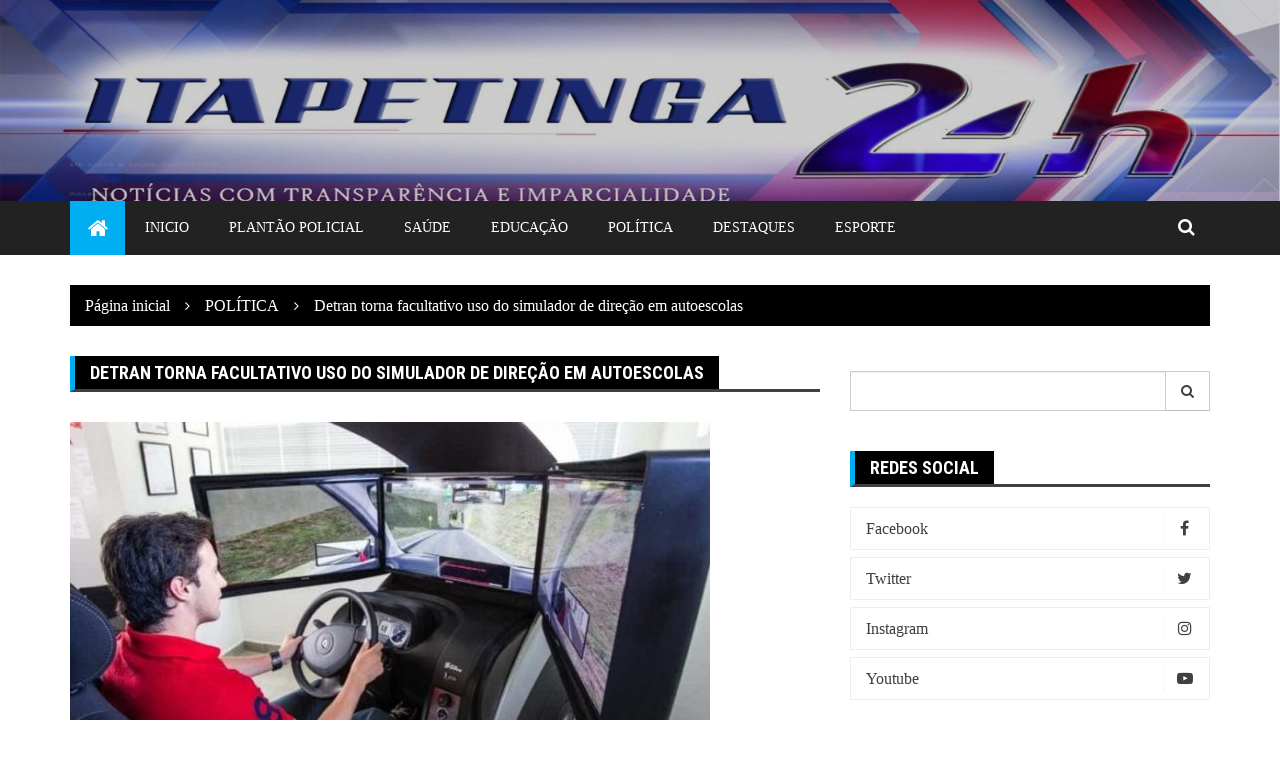

--- FILE ---
content_type: text/html; charset=UTF-8
request_url: https://www.itapetinga24horas.com/detran-torna-facultativo-uso-do-simulador-de-direcao-em-autoescolas/
body_size: 13020
content:
<!doctype html>
<html lang="pt-BR" prefix="og: https://ogp.me/ns#">
<head>
	<meta charset="UTF-8">
	<meta name="viewport" content="width=device-width, initial-scale=1">
	<link rel="profile" href="http://gmpg.org/xfn/11">

	
<!-- Otimização para mecanismos de pesquisa pelo Rank Math - https://rankmath.com/ -->
<title>Detran Torna Facultativo Uso Do Simulador De Direção Em Autoescolas -</title>
<meta name="description" content="O Departamento Estadual de Trânsito da Bahia (Detran-BA) tornou facultativo o uso do simulador de direção no curso de formação de condutores oferecido pelas"/>
<meta name="robots" content="index, follow, max-snippet:-1, max-video-preview:-1, max-image-preview:large"/>
<link rel="canonical" href="https://www.itapetinga24horas.com/detran-torna-facultativo-uso-do-simulador-de-direcao-em-autoescolas/" />
<meta property="og:locale" content="pt_BR" />
<meta property="og:type" content="article" />
<meta property="og:title" content="Detran Torna Facultativo Uso Do Simulador De Direção Em Autoescolas -" />
<meta property="og:description" content="O Departamento Estadual de Trânsito da Bahia (Detran-BA) tornou facultativo o uso do simulador de direção no curso de formação de condutores oferecido pelas" />
<meta property="og:url" content="https://www.itapetinga24horas.com/detran-torna-facultativo-uso-do-simulador-de-direcao-em-autoescolas/" />
<meta property="article:section" content="Destaques" />
<meta property="og:updated_time" content="2019-07-31T23:00:04-03:00" />
<meta property="og:image" content="https://www.itapetinga24horas.com/wp-content/uploads/2019/06/Governo-acaba-com-obrigatoriedade-de-simulador-para-tirar-carteira-696x392-e1560515570235.jpg" />
<meta property="og:image:secure_url" content="https://www.itapetinga24horas.com/wp-content/uploads/2019/06/Governo-acaba-com-obrigatoriedade-de-simulador-para-tirar-carteira-696x392-e1560515570235.jpg" />
<meta property="og:image:width" content="640" />
<meta property="og:image:height" content="360" />
<meta property="og:image:alt" content="Detran torna facultativo uso do simulador de direção em autoescolas" />
<meta property="og:image:type" content="image/jpeg" />
<meta property="article:published_time" content="2019-07-31T14:56:08-03:00" />
<meta property="article:modified_time" content="2019-07-31T23:00:04-03:00" />
<meta name="twitter:card" content="summary_large_image" />
<meta name="twitter:title" content="Detran Torna Facultativo Uso Do Simulador De Direção Em Autoescolas -" />
<meta name="twitter:description" content="O Departamento Estadual de Trânsito da Bahia (Detran-BA) tornou facultativo o uso do simulador de direção no curso de formação de condutores oferecido pelas" />
<meta name="twitter:image" content="https://www.itapetinga24horas.com/wp-content/uploads/2019/06/Governo-acaba-com-obrigatoriedade-de-simulador-para-tirar-carteira-696x392-e1560515570235.jpg" />
<meta name="twitter:label1" content="Escrito por" />
<meta name="twitter:data1" content="Marlon Araújo" />
<meta name="twitter:label2" content="Tempo para leitura" />
<meta name="twitter:data2" content="Menos de um minuto" />
<script type="application/ld+json" class="rank-math-schema">{"@context":"https://schema.org","@graph":[{"@type":"Organization","@id":"https://www.itapetinga24horas.com/#organization","url":"https://www.itapetinga24horas.com"},{"@type":"WebSite","@id":"https://www.itapetinga24horas.com/#website","url":"https://www.itapetinga24horas.com","publisher":{"@id":"https://www.itapetinga24horas.com/#organization"},"inLanguage":"pt-BR"},{"@type":"ImageObject","@id":"https://www.itapetinga24horas.com/wp-content/uploads/2019/06/Governo-acaba-com-obrigatoriedade-de-simulador-para-tirar-carteira-696x392-e1560515570235.jpg","url":"https://www.itapetinga24horas.com/wp-content/uploads/2019/06/Governo-acaba-com-obrigatoriedade-de-simulador-para-tirar-carteira-696x392-e1560515570235.jpg","width":"640","height":"360","inLanguage":"pt-BR"},{"@type":"WebPage","@id":"https://www.itapetinga24horas.com/detran-torna-facultativo-uso-do-simulador-de-direcao-em-autoescolas/#webpage","url":"https://www.itapetinga24horas.com/detran-torna-facultativo-uso-do-simulador-de-direcao-em-autoescolas/","name":"Detran Torna Facultativo Uso Do Simulador De Dire\u00e7\u00e3o Em Autoescolas -","datePublished":"2019-07-31T14:56:08-03:00","dateModified":"2019-07-31T23:00:04-03:00","isPartOf":{"@id":"https://www.itapetinga24horas.com/#website"},"primaryImageOfPage":{"@id":"https://www.itapetinga24horas.com/wp-content/uploads/2019/06/Governo-acaba-com-obrigatoriedade-de-simulador-para-tirar-carteira-696x392-e1560515570235.jpg"},"inLanguage":"pt-BR"},{"@type":"Person","@id":"https://www.itapetinga24horas.com/author/marlon/","name":"Marlon Ara\u00fajo","url":"https://www.itapetinga24horas.com/author/marlon/","image":{"@type":"ImageObject","@id":"https://secure.gravatar.com/avatar/44422f39263b290eab5a9bf175b3e079681663c20a0a0d9533fe71bfeae32a90?s=96&amp;d=mm&amp;r=g","url":"https://secure.gravatar.com/avatar/44422f39263b290eab5a9bf175b3e079681663c20a0a0d9533fe71bfeae32a90?s=96&amp;d=mm&amp;r=g","caption":"Marlon Ara\u00fajo","inLanguage":"pt-BR"},"sameAs":["https://www.tapetinga24horas.com"],"worksFor":{"@id":"https://www.itapetinga24horas.com/#organization"}},{"@type":"BlogPosting","headline":"Detran Torna Facultativo Uso Do Simulador De Dire\u00e7\u00e3o Em Autoescolas -","datePublished":"2019-07-31T14:56:08-03:00","dateModified":"2019-07-31T23:00:04-03:00","author":{"@id":"https://www.itapetinga24horas.com/author/marlon/","name":"Marlon Ara\u00fajo"},"publisher":{"@id":"https://www.itapetinga24horas.com/#organization"},"description":"O Departamento Estadual de Tr\u00e2nsito da Bahia (Detran-BA) tornou facultativo o uso do simulador de dire\u00e7\u00e3o no curso de forma\u00e7\u00e3o de condutores oferecido pelas","name":"Detran Torna Facultativo Uso Do Simulador De Dire\u00e7\u00e3o Em Autoescolas -","@id":"https://www.itapetinga24horas.com/detran-torna-facultativo-uso-do-simulador-de-direcao-em-autoescolas/#richSnippet","isPartOf":{"@id":"https://www.itapetinga24horas.com/detran-torna-facultativo-uso-do-simulador-de-direcao-em-autoescolas/#webpage"},"image":{"@id":"https://www.itapetinga24horas.com/wp-content/uploads/2019/06/Governo-acaba-com-obrigatoriedade-de-simulador-para-tirar-carteira-696x392-e1560515570235.jpg"},"inLanguage":"pt-BR","mainEntityOfPage":{"@id":"https://www.itapetinga24horas.com/detran-torna-facultativo-uso-do-simulador-de-direcao-em-autoescolas/#webpage"}}]}</script>
<!-- /Plugin de SEO Rank Math para WordPress -->

<link rel='dns-prefetch' href='//static.addtoany.com' />
<link rel='dns-prefetch' href='//fonts.googleapis.com' />
<link rel='dns-prefetch' href='//www.googletagmanager.com' />
<link rel="alternate" type="application/rss+xml" title="Feed para  &raquo;" href="https://www.itapetinga24horas.com/feed/" />
<link rel="alternate" type="application/rss+xml" title="Feed de comentários para  &raquo;" href="https://www.itapetinga24horas.com/comments/feed/" />
<link rel="alternate" type="application/rss+xml" title="Feed de comentários para  &raquo; Detran torna facultativo uso do simulador de direção em autoescolas" href="https://www.itapetinga24horas.com/detran-torna-facultativo-uso-do-simulador-de-direcao-em-autoescolas/feed/" />
<link rel="alternate" title="oEmbed (JSON)" type="application/json+oembed" href="https://www.itapetinga24horas.com/wp-json/oembed/1.0/embed?url=https%3A%2F%2Fwww.itapetinga24horas.com%2Fdetran-torna-facultativo-uso-do-simulador-de-direcao-em-autoescolas%2F" />
<link rel="alternate" title="oEmbed (XML)" type="text/xml+oembed" href="https://www.itapetinga24horas.com/wp-json/oembed/1.0/embed?url=https%3A%2F%2Fwww.itapetinga24horas.com%2Fdetran-torna-facultativo-uso-do-simulador-de-direcao-em-autoescolas%2F&#038;format=xml" />
		<link rel="preconnect" href="https://fonts.googleapis.com">
		<link rel="preconnect" href="https://fonts.gstatic.com" crossorigin> 
		<style id='wp-img-auto-sizes-contain-inline-css' type='text/css'>
img:is([sizes=auto i],[sizes^="auto," i]){contain-intrinsic-size:3000px 1500px}
/*# sourceURL=wp-img-auto-sizes-contain-inline-css */
</style>

<style id='wp-emoji-styles-inline-css' type='text/css'>

	img.wp-smiley, img.emoji {
		display: inline !important;
		border: none !important;
		box-shadow: none !important;
		height: 1em !important;
		width: 1em !important;
		margin: 0 0.07em !important;
		vertical-align: -0.1em !important;
		background: none !important;
		padding: 0 !important;
	}
/*# sourceURL=wp-emoji-styles-inline-css */
</style>
<link rel='stylesheet' id='wp-block-library-css' href='https://www.itapetinga24horas.com/wp-includes/css/dist/block-library/style.min.css?ver=6.9' type='text/css' media='all' />
<style id='classic-theme-styles-inline-css' type='text/css'>
/*! This file is auto-generated */
.wp-block-button__link{color:#fff;background-color:#32373c;border-radius:9999px;box-shadow:none;text-decoration:none;padding:calc(.667em + 2px) calc(1.333em + 2px);font-size:1.125em}.wp-block-file__button{background:#32373c;color:#fff;text-decoration:none}
/*# sourceURL=/wp-includes/css/classic-themes.min.css */
</style>
<style id='global-styles-inline-css' type='text/css'>
:root{--wp--preset--aspect-ratio--square: 1;--wp--preset--aspect-ratio--4-3: 4/3;--wp--preset--aspect-ratio--3-4: 3/4;--wp--preset--aspect-ratio--3-2: 3/2;--wp--preset--aspect-ratio--2-3: 2/3;--wp--preset--aspect-ratio--16-9: 16/9;--wp--preset--aspect-ratio--9-16: 9/16;--wp--preset--color--black: #000000;--wp--preset--color--cyan-bluish-gray: #abb8c3;--wp--preset--color--white: #ffffff;--wp--preset--color--pale-pink: #f78da7;--wp--preset--color--vivid-red: #cf2e2e;--wp--preset--color--luminous-vivid-orange: #ff6900;--wp--preset--color--luminous-vivid-amber: #fcb900;--wp--preset--color--light-green-cyan: #7bdcb5;--wp--preset--color--vivid-green-cyan: #00d084;--wp--preset--color--pale-cyan-blue: #8ed1fc;--wp--preset--color--vivid-cyan-blue: #0693e3;--wp--preset--color--vivid-purple: #9b51e0;--wp--preset--gradient--vivid-cyan-blue-to-vivid-purple: linear-gradient(135deg,rgb(6,147,227) 0%,rgb(155,81,224) 100%);--wp--preset--gradient--light-green-cyan-to-vivid-green-cyan: linear-gradient(135deg,rgb(122,220,180) 0%,rgb(0,208,130) 100%);--wp--preset--gradient--luminous-vivid-amber-to-luminous-vivid-orange: linear-gradient(135deg,rgb(252,185,0) 0%,rgb(255,105,0) 100%);--wp--preset--gradient--luminous-vivid-orange-to-vivid-red: linear-gradient(135deg,rgb(255,105,0) 0%,rgb(207,46,46) 100%);--wp--preset--gradient--very-light-gray-to-cyan-bluish-gray: linear-gradient(135deg,rgb(238,238,238) 0%,rgb(169,184,195) 100%);--wp--preset--gradient--cool-to-warm-spectrum: linear-gradient(135deg,rgb(74,234,220) 0%,rgb(151,120,209) 20%,rgb(207,42,186) 40%,rgb(238,44,130) 60%,rgb(251,105,98) 80%,rgb(254,248,76) 100%);--wp--preset--gradient--blush-light-purple: linear-gradient(135deg,rgb(255,206,236) 0%,rgb(152,150,240) 100%);--wp--preset--gradient--blush-bordeaux: linear-gradient(135deg,rgb(254,205,165) 0%,rgb(254,45,45) 50%,rgb(107,0,62) 100%);--wp--preset--gradient--luminous-dusk: linear-gradient(135deg,rgb(255,203,112) 0%,rgb(199,81,192) 50%,rgb(65,88,208) 100%);--wp--preset--gradient--pale-ocean: linear-gradient(135deg,rgb(255,245,203) 0%,rgb(182,227,212) 50%,rgb(51,167,181) 100%);--wp--preset--gradient--electric-grass: linear-gradient(135deg,rgb(202,248,128) 0%,rgb(113,206,126) 100%);--wp--preset--gradient--midnight: linear-gradient(135deg,rgb(2,3,129) 0%,rgb(40,116,252) 100%);--wp--preset--font-size--small: 13px;--wp--preset--font-size--medium: 20px;--wp--preset--font-size--large: 36px;--wp--preset--font-size--x-large: 42px;--wp--preset--spacing--20: 0.44rem;--wp--preset--spacing--30: 0.67rem;--wp--preset--spacing--40: 1rem;--wp--preset--spacing--50: 1.5rem;--wp--preset--spacing--60: 2.25rem;--wp--preset--spacing--70: 3.38rem;--wp--preset--spacing--80: 5.06rem;--wp--preset--shadow--natural: 6px 6px 9px rgba(0, 0, 0, 0.2);--wp--preset--shadow--deep: 12px 12px 50px rgba(0, 0, 0, 0.4);--wp--preset--shadow--sharp: 6px 6px 0px rgba(0, 0, 0, 0.2);--wp--preset--shadow--outlined: 6px 6px 0px -3px rgb(255, 255, 255), 6px 6px rgb(0, 0, 0);--wp--preset--shadow--crisp: 6px 6px 0px rgb(0, 0, 0);}:where(.is-layout-flex){gap: 0.5em;}:where(.is-layout-grid){gap: 0.5em;}body .is-layout-flex{display: flex;}.is-layout-flex{flex-wrap: wrap;align-items: center;}.is-layout-flex > :is(*, div){margin: 0;}body .is-layout-grid{display: grid;}.is-layout-grid > :is(*, div){margin: 0;}:where(.wp-block-columns.is-layout-flex){gap: 2em;}:where(.wp-block-columns.is-layout-grid){gap: 2em;}:where(.wp-block-post-template.is-layout-flex){gap: 1.25em;}:where(.wp-block-post-template.is-layout-grid){gap: 1.25em;}.has-black-color{color: var(--wp--preset--color--black) !important;}.has-cyan-bluish-gray-color{color: var(--wp--preset--color--cyan-bluish-gray) !important;}.has-white-color{color: var(--wp--preset--color--white) !important;}.has-pale-pink-color{color: var(--wp--preset--color--pale-pink) !important;}.has-vivid-red-color{color: var(--wp--preset--color--vivid-red) !important;}.has-luminous-vivid-orange-color{color: var(--wp--preset--color--luminous-vivid-orange) !important;}.has-luminous-vivid-amber-color{color: var(--wp--preset--color--luminous-vivid-amber) !important;}.has-light-green-cyan-color{color: var(--wp--preset--color--light-green-cyan) !important;}.has-vivid-green-cyan-color{color: var(--wp--preset--color--vivid-green-cyan) !important;}.has-pale-cyan-blue-color{color: var(--wp--preset--color--pale-cyan-blue) !important;}.has-vivid-cyan-blue-color{color: var(--wp--preset--color--vivid-cyan-blue) !important;}.has-vivid-purple-color{color: var(--wp--preset--color--vivid-purple) !important;}.has-black-background-color{background-color: var(--wp--preset--color--black) !important;}.has-cyan-bluish-gray-background-color{background-color: var(--wp--preset--color--cyan-bluish-gray) !important;}.has-white-background-color{background-color: var(--wp--preset--color--white) !important;}.has-pale-pink-background-color{background-color: var(--wp--preset--color--pale-pink) !important;}.has-vivid-red-background-color{background-color: var(--wp--preset--color--vivid-red) !important;}.has-luminous-vivid-orange-background-color{background-color: var(--wp--preset--color--luminous-vivid-orange) !important;}.has-luminous-vivid-amber-background-color{background-color: var(--wp--preset--color--luminous-vivid-amber) !important;}.has-light-green-cyan-background-color{background-color: var(--wp--preset--color--light-green-cyan) !important;}.has-vivid-green-cyan-background-color{background-color: var(--wp--preset--color--vivid-green-cyan) !important;}.has-pale-cyan-blue-background-color{background-color: var(--wp--preset--color--pale-cyan-blue) !important;}.has-vivid-cyan-blue-background-color{background-color: var(--wp--preset--color--vivid-cyan-blue) !important;}.has-vivid-purple-background-color{background-color: var(--wp--preset--color--vivid-purple) !important;}.has-black-border-color{border-color: var(--wp--preset--color--black) !important;}.has-cyan-bluish-gray-border-color{border-color: var(--wp--preset--color--cyan-bluish-gray) !important;}.has-white-border-color{border-color: var(--wp--preset--color--white) !important;}.has-pale-pink-border-color{border-color: var(--wp--preset--color--pale-pink) !important;}.has-vivid-red-border-color{border-color: var(--wp--preset--color--vivid-red) !important;}.has-luminous-vivid-orange-border-color{border-color: var(--wp--preset--color--luminous-vivid-orange) !important;}.has-luminous-vivid-amber-border-color{border-color: var(--wp--preset--color--luminous-vivid-amber) !important;}.has-light-green-cyan-border-color{border-color: var(--wp--preset--color--light-green-cyan) !important;}.has-vivid-green-cyan-border-color{border-color: var(--wp--preset--color--vivid-green-cyan) !important;}.has-pale-cyan-blue-border-color{border-color: var(--wp--preset--color--pale-cyan-blue) !important;}.has-vivid-cyan-blue-border-color{border-color: var(--wp--preset--color--vivid-cyan-blue) !important;}.has-vivid-purple-border-color{border-color: var(--wp--preset--color--vivid-purple) !important;}.has-vivid-cyan-blue-to-vivid-purple-gradient-background{background: var(--wp--preset--gradient--vivid-cyan-blue-to-vivid-purple) !important;}.has-light-green-cyan-to-vivid-green-cyan-gradient-background{background: var(--wp--preset--gradient--light-green-cyan-to-vivid-green-cyan) !important;}.has-luminous-vivid-amber-to-luminous-vivid-orange-gradient-background{background: var(--wp--preset--gradient--luminous-vivid-amber-to-luminous-vivid-orange) !important;}.has-luminous-vivid-orange-to-vivid-red-gradient-background{background: var(--wp--preset--gradient--luminous-vivid-orange-to-vivid-red) !important;}.has-very-light-gray-to-cyan-bluish-gray-gradient-background{background: var(--wp--preset--gradient--very-light-gray-to-cyan-bluish-gray) !important;}.has-cool-to-warm-spectrum-gradient-background{background: var(--wp--preset--gradient--cool-to-warm-spectrum) !important;}.has-blush-light-purple-gradient-background{background: var(--wp--preset--gradient--blush-light-purple) !important;}.has-blush-bordeaux-gradient-background{background: var(--wp--preset--gradient--blush-bordeaux) !important;}.has-luminous-dusk-gradient-background{background: var(--wp--preset--gradient--luminous-dusk) !important;}.has-pale-ocean-gradient-background{background: var(--wp--preset--gradient--pale-ocean) !important;}.has-electric-grass-gradient-background{background: var(--wp--preset--gradient--electric-grass) !important;}.has-midnight-gradient-background{background: var(--wp--preset--gradient--midnight) !important;}.has-small-font-size{font-size: var(--wp--preset--font-size--small) !important;}.has-medium-font-size{font-size: var(--wp--preset--font-size--medium) !important;}.has-large-font-size{font-size: var(--wp--preset--font-size--large) !important;}.has-x-large-font-size{font-size: var(--wp--preset--font-size--x-large) !important;}
:where(.wp-block-post-template.is-layout-flex){gap: 1.25em;}:where(.wp-block-post-template.is-layout-grid){gap: 1.25em;}
:where(.wp-block-term-template.is-layout-flex){gap: 1.25em;}:where(.wp-block-term-template.is-layout-grid){gap: 1.25em;}
:where(.wp-block-columns.is-layout-flex){gap: 2em;}:where(.wp-block-columns.is-layout-grid){gap: 2em;}
:root :where(.wp-block-pullquote){font-size: 1.5em;line-height: 1.6;}
/*# sourceURL=global-styles-inline-css */
</style>
<link rel='stylesheet' id='social_share_button_style-css' href='https://www.itapetinga24horas.com/wp-content/plugins/social-share-button/assets/front/css/style.css?ver=1.0.0' type='text/css' media='all' />
<link rel='stylesheet' id='fontawesome-5-css' href='https://www.itapetinga24horas.com/wp-content/plugins/social-share-button/assets/global/css/fontawesome-5.min.css?ver=5.0.0' type='text/css' media='all' />
<link rel='stylesheet' id='click-order-chat-css' href='https://www.itapetinga24horas.com/wp-content/plugins/wayra-click-to-order-or-chat/public/css/click-order-chat-public.css?ver=1.0.8' type='text/css' media='all' />
<link rel='stylesheet' id='royale-news-style-css' href='https://www.itapetinga24horas.com/wp-content/themes/royale-news-lite/style.css?ver=2.2.4' type='text/css' media='all' />
<link rel='stylesheet' id='bootstrap-css' href='https://www.itapetinga24horas.com/wp-content/themes/royale-news/assets/libraries/bootstrap/css/bootstrap.css?ver=3.3.7' type='text/css' media='all' />
<link rel='stylesheet' id='font-awesome-css' href='https://www.itapetinga24horas.com/wp-content/plugins/elementor/assets/lib/font-awesome/css/font-awesome.min.css?ver=4.7.0' type='text/css' media='all' />
<link rel='stylesheet' id='royale-news-font-css' href='https://fonts.googleapis.com/css2?family=Roboto+Condensed:ital,wght@0,700;1,700&#038;display=swap' type='text/css' media='all' />
<link rel='stylesheet' id='royale-news-skin-css' href='https://www.itapetinga24horas.com/wp-content/themes/royale-news/assets/dist/css/main.css?ver=2.2.4' type='text/css' media='all' />
<link rel='stylesheet' id='addtoany-css' href='https://www.itapetinga24horas.com/wp-content/plugins/add-to-any/addtoany.min.css?ver=1.16' type='text/css' media='all' />
<link rel='stylesheet' id='royale-news-lite-parent-style-css' href='https://www.itapetinga24horas.com/wp-content/themes/royale-news/style.css?ver=6.9' type='text/css' media='all' />
<link rel='stylesheet' id='royale-news-lite-parent-main-css' href='https://www.itapetinga24horas.com/wp-content/themes/royale-news/assets/dist/css/main.css?ver=6.9' type='text/css' media='all' />
<link rel='stylesheet' id='royale-news-lite-child-style-css' href='https://www.itapetinga24horas.com/wp-content/themes/royale-news-lite/style.css?ver=6.9' type='text/css' media='all' />
<link rel='stylesheet' id='royale-news-lite-child-fonts-css' href='https://fonts.googleapis.com/css?family=Cormorant+Garamond%3A400%2C400i%2C600%2C600i%2C700%2C700i%7CPoppins%3A400%2C400i%2C500%2C600%2C700%2C700i&#038;subset=latin%2Clatin-ext&#038;ver=6.9' type='text/css' media='all' />
<link rel='stylesheet' id='royale-news-lite-child-main-css' href='https://www.itapetinga24horas.com/wp-content/themes/royale-news-lite/assets/dist/css/main.css?ver=6.9' type='text/css' media='all' />
<script type="text/javascript" id="addtoany-core-js-before">
/* <![CDATA[ */
window.a2a_config=window.a2a_config||{};a2a_config.callbacks=[];a2a_config.overlays=[];a2a_config.templates={};a2a_localize = {
	Share: "Share",
	Save: "Save",
	Subscribe: "Subscribe",
	Email: "Email",
	Bookmark: "Bookmark",
	ShowAll: "Show all",
	ShowLess: "Show less",
	FindServices: "Find service(s)",
	FindAnyServiceToAddTo: "Instantly find any service to add to",
	PoweredBy: "Powered by",
	ShareViaEmail: "Share via email",
	SubscribeViaEmail: "Subscribe via email",
	BookmarkInYourBrowser: "Bookmark in your browser",
	BookmarkInstructions: "Press Ctrl+D or \u2318+D to bookmark this page",
	AddToYourFavorites: "Add to your favorites",
	SendFromWebOrProgram: "Send from any email address or email program",
	EmailProgram: "Email program",
	More: "More&#8230;",
	ThanksForSharing: "Thanks for sharing!",
	ThanksForFollowing: "Thanks for following!"
};


//# sourceURL=addtoany-core-js-before
/* ]]> */
</script>
<script type="text/javascript" defer src="https://static.addtoany.com/menu/page.js" id="addtoany-core-js"></script>
<script type="text/javascript" src="https://www.itapetinga24horas.com/wp-includes/js/jquery/jquery.min.js?ver=3.7.1" id="jquery-core-js"></script>
<script type="text/javascript" src="https://www.itapetinga24horas.com/wp-includes/js/jquery/jquery-migrate.min.js?ver=3.4.1" id="jquery-migrate-js"></script>
<script type="text/javascript" defer src="https://www.itapetinga24horas.com/wp-content/plugins/add-to-any/addtoany.min.js?ver=1.1" id="addtoany-jquery-js"></script>
<script type="text/javascript" id="social_share_button_front_js-js-extra">
/* <![CDATA[ */
var social_share_button_ajax = {"social_share_button_ajaxurl":"https://www.itapetinga24horas.com/wp-admin/admin-ajax.php"};
//# sourceURL=social_share_button_front_js-js-extra
/* ]]> */
</script>
<script type="text/javascript" src="https://www.itapetinga24horas.com/wp-content/plugins/social-share-button/assets/front/js/scripts.js?ver=1.0.0" id="social_share_button_front_js-js"></script>
<script type="text/javascript" src="https://www.itapetinga24horas.com/wp-content/themes/royale-news-lite/assets/dist/js/bundle.min.js?ver=1" id="royale-news-lite-child-bundle-js"></script>
<link rel="https://api.w.org/" href="https://www.itapetinga24horas.com/wp-json/" /><link rel="alternate" title="JSON" type="application/json" href="https://www.itapetinga24horas.com/wp-json/wp/v2/posts/76524" /><link rel="EditURI" type="application/rsd+xml" title="RSD" href="https://www.itapetinga24horas.com/xmlrpc.php?rsd" />
<meta name="generator" content="WordPress 6.9" />
<link rel='shortlink' href='https://www.itapetinga24horas.com/?p=76524' />
<meta name="generator" content="Site Kit by Google 1.170.0" />               
		<style>
			.site-title, .site-title a {
				font-size: 50px;
			}
							body {
											font-family: Cambria, serif;
												font-weight: inherit;
										}
									@media (max-width: 768px) {
						body {
							font-size: 16px;
						}
						.widget_tag_cloud .tagcloud .tag-cloud-link {
							font-size: 16px !important;
						}
					}
										@media (max-width: 567px) {
						body {
							font-size: 16px;
						}
						.widget_tag_cloud .tagcloud .tag-cloud-link {
							font-size: 16px !important;
						}
					}
									h1, h2, h3, h4, h5, h6, .section-title, .sidebar .widget-title {
											font-family: Roboto Condensed;
												font-weight: 700italic;
										}
						</style>
		<meta name="generator" content="Elementor 3.34.1; features: additional_custom_breakpoints; settings: css_print_method-external, google_font-enabled, font_display-auto">
			<style>
				.e-con.e-parent:nth-of-type(n+4):not(.e-lazyloaded):not(.e-no-lazyload),
				.e-con.e-parent:nth-of-type(n+4):not(.e-lazyloaded):not(.e-no-lazyload) * {
					background-image: none !important;
				}
				@media screen and (max-height: 1024px) {
					.e-con.e-parent:nth-of-type(n+3):not(.e-lazyloaded):not(.e-no-lazyload),
					.e-con.e-parent:nth-of-type(n+3):not(.e-lazyloaded):not(.e-no-lazyload) * {
						background-image: none !important;
					}
				}
				@media screen and (max-height: 640px) {
					.e-con.e-parent:nth-of-type(n+2):not(.e-lazyloaded):not(.e-no-lazyload),
					.e-con.e-parent:nth-of-type(n+2):not(.e-lazyloaded):not(.e-no-lazyload) * {
						background-image: none !important;
					}
				}
			</style>
			<link rel="icon" href="https://www.itapetinga24horas.com/wp-content/uploads/2024/04/cropped-24-horas-modelo-32x32.jpg" sizes="32x32" />
<link rel="icon" href="https://www.itapetinga24horas.com/wp-content/uploads/2024/04/cropped-24-horas-modelo-192x192.jpg" sizes="192x192" />
<link rel="apple-touch-icon" href="https://www.itapetinga24horas.com/wp-content/uploads/2024/04/cropped-24-horas-modelo-180x180.jpg" />
<meta name="msapplication-TileImage" content="https://www.itapetinga24horas.com/wp-content/uploads/2024/04/cropped-24-horas-modelo-270x270.jpg" />
</head>

<body class="wp-singular post-template-default single single-post postid-76524 single-format-standard wp-theme-royale-news wp-child-theme-royale-news-lite elementor-default elementor-kit-86435">
    <a class="skip-link screen-reader-text" href="#content">Pular para o conteúdo</a>
	    	<header class="site-header">
    		    		<div class="logo-section" style="background-image: url(https://www.itapetinga24horas.com/wp-content/uploads/2024/04/site-10.jpg);">
    			<div class="header-mask"></div><!-- .header-mask -->
    		    			<div class="container">
    				<div class="site-identity">
	    					    					<div class="site-title">
								<a href="https://www.itapetinga24horas.com/" rel="home">
			                        			                    </a>
							</div><!-- .site-title -->
							<div class="site-description">
								<p></p>
							</div><!-- .site-description -->
								    			</div><!-- .site-identity -->
	    		</div><!-- .container -->
	    	</div><!-- .logo-section -->
	    	<div class="menu-section">
	    		<div class="container">
	    			<div class="row">
	    				<div class="col-md-11">
	    					<div class="menu-container clearfix">
								<nav id="site-navigation" class="main-navigation" role="navigation">
				                    <div class="primary-menu-container"><ul id="primary-menu" class="primary-menu"><li class="menu-home-icon"><a href="https://www.itapetinga24horas.com/"><i class="fa fa-home" aria-hidden="true"></i></a></li><li id="menu-item-16183" class="menu-item menu-item-type-custom menu-item-object-custom menu-item-home menu-item-16183"><a href="http://www.itapetinga24horas.com/">INICIO</a></li>
<li id="menu-item-16155" class="menu-item menu-item-type-taxonomy menu-item-object-category menu-item-16155"><a href="https://www.itapetinga24horas.com/category/plantao-policial/">Plantão Policial</a></li>
<li id="menu-item-16157" class="menu-item menu-item-type-taxonomy menu-item-object-category current-post-ancestor current-menu-parent current-post-parent menu-item-16157"><a href="https://www.itapetinga24horas.com/category/destaques/">Saúde</a></li>
<li id="menu-item-83463" class="menu-item menu-item-type-taxonomy menu-item-object-category current-post-ancestor current-menu-parent current-post-parent menu-item-83463"><a href="https://www.itapetinga24horas.com/category/noticias/">Educação</a></li>
<li id="menu-item-83466" class="menu-item menu-item-type-taxonomy menu-item-object-category current-post-ancestor current-menu-parent current-post-parent menu-item-83466"><a href="https://www.itapetinga24horas.com/category/politica/">Política</a></li>
<li id="menu-item-83469" class="menu-item menu-item-type-taxonomy menu-item-object-category current-post-ancestor current-menu-parent current-post-parent menu-item-83469"><a href="https://www.itapetinga24horas.com/category/destaques/">Destaques</a></li>
<li id="menu-item-83471" class="menu-item menu-item-type-taxonomy menu-item-object-category menu-item-83471"><a href="https://www.itapetinga24horas.com/category/esportes/">Esporte</a></li>
</ul></div>				                </nav><!-- #site-navigation -->
				            </div><!-- .menu-container.clearfix -->
	    				</div>
	    				    						<div class="col-md-1 hidden-xs hidden-sm">
								<div class="search-container pull-right">
									<div class="search-icon">
										<i class="fa fa-search"></i><!-- .fa.fa-search -->
									</div><!-- .search-icon -->
								</div><!-- .search-container.pull-right -->
							</div><!-- .col-md-2.hidden-xs.hidden-sm -->
							<div class="col-md-12 search-form-main-container">
								<div class="search-form-container">
									<form method="get" class="search-form" action="https://www.itapetinga24horas.com/" ><div class="input-group stylish-input-group"><label class="screen-reader-text" for="s">Pesquisar por:</label><input type="text" value="" name="s" class="form-control" /><span class="input-group-addon"><button type="submit" id="searchsubmit" value="Pesquisar"><i class="fa fa-search"></i></button></span></div></form>								</div><!-- .search-form-container -->				
							</div><!-- .col-md-12 -->
    							    			</div>
	    		</div>
	    	</div>
    	</header><!-- .site-header -->
			<div class="container">
				<div class="row clearfix">
					<div class="col-md-12">
						<div class="breadcrumb clearfix">
							<nav role="navigation" aria-label="Caminhos de navegação" class="breadcrumb-trail breadcrumbs" itemprop="breadcrumb"><ul class="trail-items" itemscope itemtype="http://schema.org/BreadcrumbList"><meta name="numberOfItems" content="3" /><meta name="itemListOrder" content="Ascending" /><li itemprop="itemListElement" itemscope itemtype="http://schema.org/ListItem" class="trail-item trail-begin"><a href="https://www.itapetinga24horas.com/" rel="home" itemprop="item"><span itemprop="name">Página inicial</span></a><meta itemprop="position" content="1" /></li><li itemprop="itemListElement" itemscope itemtype="http://schema.org/ListItem" class="trail-item"><a href="https://www.itapetinga24horas.com/category/politica/" itemprop="item"><span itemprop="name">POLÍTICA</span></a><meta itemprop="position" content="2" /></li><li itemprop="itemListElement" itemscope itemtype="http://schema.org/ListItem" class="trail-item trail-end"><a href="https://www.itapetinga24horas.com/detran-torna-facultativo-uso-do-simulador-de-direcao-em-autoescolas" itemprop="item"><span itemprop="name">Detran torna facultativo uso do simulador de direção em autoescolas</span></a><meta itemprop="position" content="3" /></li></ul></nav>						</div><!-- .breadcrumb.clearfix -->
					</div><!-- .col-md-12 -->
				</div><!-- .row.clearfix -->
			</div><!-- .container -->
			<div id="primary" class="content-area inner-page-container-spacing royale-news-sidebar-position-right">
	<main id="main" class="site-main">
		<div class="container">
			<div class="row">
								<div class="col-md-8 sticky-section">
					<div class="row">
						<div class="col-md-12">
	<article id="post-76524" class="post-76524 post type-post status-publish format-standard has-post-thumbnail hentry category-destaques category-entretenimento category-noticas-do-brasil-e-do-mundo category-noticias category-politica category-publicidades">
		<div class="news-section-info clearfix">
			<h3 class="section-title">Detran torna facultativo uso do simulador de direção em autoescolas</h3><!-- .section-title -->
		</div><!-- .news-section-info -->
		<div class="single-news-content">
							<div class="news-image">
					<img fetchpriority="high" width="640" height="360" src="https://www.itapetinga24horas.com/wp-content/uploads/2019/06/Governo-acaba-com-obrigatoriedade-de-simulador-para-tirar-carteira-696x392-e1560515570235.jpg" class="img-responsive wp-post-image" alt="Detran torna facultativo uso do simulador de direção em autoescolas" decoding="async" srcset="https://www.itapetinga24horas.com/wp-content/uploads/2019/06/Governo-acaba-com-obrigatoriedade-de-simulador-para-tirar-carteira-696x392-e1560515570235.jpg 640w, https://www.itapetinga24horas.com/wp-content/uploads/2019/06/Governo-acaba-com-obrigatoriedade-de-simulador-para-tirar-carteira-696x392-e1560515570235-300x169.jpg 300w, https://www.itapetinga24horas.com/wp-content/uploads/2019/06/Governo-acaba-com-obrigatoriedade-de-simulador-para-tirar-carteira-696x392-e1560515570235-150x84.jpg 150w" sizes="(max-width: 640px) 100vw, 640px" />				</div><!-- .news-image -->
							<div class="news-detail clearfix">
				<div class="entry-meta">  
								<span class="posted-date">
				<a href="https://www.itapetinga24horas.com/detran-torna-facultativo-uso-do-simulador-de-direcao-em-autoescolas/" rel="bookmark"><time class="entry-date published" datetime="2019-07-31T14:56:08-03:00">31 de julho de 2019</time><time class="updated" datetime="2019-07-31T23:00:04-03:00">31 de julho de 2019</time></a>
			</span>
											<span class="author vcard">
				<a href="https://www.itapetinga24horas.com/author/marlon/">Marlon Araújo</a>
			</span>
												<span class="cat-links"><a href="https://www.itapetinga24horas.com/category/destaques/" rel="category tag">Destaques</a> <a href="https://www.itapetinga24horas.com/category/entretenimento/" rel="category tag">ENTRETENIMENTO</a> <a href="https://www.itapetinga24horas.com/category/noticas-do-brasil-e-do-mundo/" rel="category tag">Noticas do Brasil e do mundo</a> <a href="https://www.itapetinga24horas.com/category/noticias/" rel="category tag">NOTICIAS</a> <a href="https://www.itapetinga24horas.com/category/politica/" rel="category tag">POLÍTICA</a> <a href="https://www.itapetinga24horas.com/category/publicidades/" rel="category tag">Publicidades</a></span>
								
				</div><!-- .entry-meta -->
				<div class="news-content editor-content-entry">
					<p style="text-align: justify;"><span style="font-size: 14pt; font-family: 'times new roman', times, serif;">O Departamento Estadual de Trânsito da Bahia (Detran-BA) tornou facultativo o uso do simulador de direção no curso de formação de condutores oferecido pelas autoescolas. A mudança é <span id="more-76524"></span>regulamentada</span><span style="font-size: 14pt; font-family: 'times new roman', times, serif;">uma portaria publicada na edição de hoje (31) do Diário Oficial do Estado.</span></p>
<p style="text-align: justify;"><span style="font-size: 14pt; font-family: 'times new roman', times, serif;">De acordo com o órgão, a decisão tem o objetivo de reduzir os custos para o cidadão que pretende obter a primeira carteira de habilitação e está de acordo com o que determina a resolução n° 778/2019, do Conselho Nacional de Trânsito (Contran), que trata da matéria. O Contran realizou estudos técnicos e concluiu que a ausência do simulador não prejudica a preparação do futuro motorista. (Detran)</span></p>
<div class="addtoany_share_save_container addtoany_content addtoany_content_bottom"><div class="a2a_kit a2a_kit_size_32 addtoany_list" data-a2a-url="https://www.itapetinga24horas.com/detran-torna-facultativo-uso-do-simulador-de-direcao-em-autoescolas/" data-a2a-title="Detran torna facultativo uso do simulador de direção em autoescolas"><a class="a2a_button_facebook" href="https://www.addtoany.com/add_to/facebook?linkurl=https%3A%2F%2Fwww.itapetinga24horas.com%2Fdetran-torna-facultativo-uso-do-simulador-de-direcao-em-autoescolas%2F&amp;linkname=Detran%20torna%20facultativo%20uso%20do%20simulador%20de%20dire%C3%A7%C3%A3o%20em%20autoescolas" title="Facebook" rel="nofollow noopener" target="_blank"></a><a class="a2a_button_twitter" href="https://www.addtoany.com/add_to/twitter?linkurl=https%3A%2F%2Fwww.itapetinga24horas.com%2Fdetran-torna-facultativo-uso-do-simulador-de-direcao-em-autoescolas%2F&amp;linkname=Detran%20torna%20facultativo%20uso%20do%20simulador%20de%20dire%C3%A7%C3%A3o%20em%20autoescolas" title="Twitter" rel="nofollow noopener" target="_blank"></a><a class="a2a_button_email" href="https://www.addtoany.com/add_to/email?linkurl=https%3A%2F%2Fwww.itapetinga24horas.com%2Fdetran-torna-facultativo-uso-do-simulador-de-direcao-em-autoescolas%2F&amp;linkname=Detran%20torna%20facultativo%20uso%20do%20simulador%20de%20dire%C3%A7%C3%A3o%20em%20autoescolas" title="Email" rel="nofollow noopener" target="_blank"></a><a class="a2a_button_whatsapp" href="https://www.addtoany.com/add_to/whatsapp?linkurl=https%3A%2F%2Fwww.itapetinga24horas.com%2Fdetran-torna-facultativo-uso-do-simulador-de-direcao-em-autoescolas%2F&amp;linkname=Detran%20torna%20facultativo%20uso%20do%20simulador%20de%20dire%C3%A7%C3%A3o%20em%20autoescolas" title="WhatsApp" rel="nofollow noopener" target="_blank"></a><a class="a2a_dd addtoany_share_save addtoany_share" href="https://www.addtoany.com/share"></a></div></div>				</div><!-- .news-content -->							        
			</div><!-- .news-detail.clearfix -->
		</div><!-- .single-news-content -->
	</article><!-- #post-76524 -->
</div>
		<div class="col-sm-12">
			
	<nav class="navigation post-navigation" aria-label="Posts">
		<h2 class="screen-reader-text">Navegação de Post</h2>
		<div class="nav-links"><div class="nav-previous"><a href="https://www.itapetinga24horas.com/itapetinga-vereador-jose-antunes-e-o-aniversariante-do-dia-31/" rel="prev">Itapetinga: Vereador José Antunes é o aniversariante do dia (31)</a></div><div class="nav-next"><a href="https://www.itapetinga24horas.com/funcionarios-dos-correios-anunciam-greve-a-partir-da-noite-desta-quarta/" rel="next">Funcionários dos Correios anunciam greve a partir da noite desta quarta</a></div></div>
	</nav>		</div><!-- .col-sm-12 -->
		
<div class="col-md-12">
	<div id="comments" class="comments-area">
			<div id="respond" class="comment-respond">
		<h3 class="reply-title">Deixe comentário <small><a rel="nofollow" id="cancel-comment-reply-link" href="/detran-torna-facultativo-uso-do-simulador-de-direcao-em-autoescolas/#respond" style="display:none;">Cancelar resposta</a></small></h3><form action="https://www.itapetinga24horas.com/wp-comments-post.php" method="post" id="commentform" class="comment_news comment-form"><p>Seu endereço de e-mail não será publicado. Os campos necessários são marcados com *.</p><div class="form-group"><label for="comment">Comentário</label><textarea id="comment" name="comment" rows="5" aria-required="true"></textarea></div><div class="form-group"><label for="author">Nome Completo *</label><input class="form-input" id="author" name="author" type="text" value=""  aria-required='true' /></div><span class="required"></span>
<div class="form-group"><label for="email">Endereço de e-mail*</label><input class="form-input" id="email" name="email" type="text" value=""  aria-required='true' /></div><span class="required"></span>
<div class="form-group"><label for="url">Site</label><input class="form-input" id="url" name="url" type="text" value="" /></div>
<p class="form-submit"><input name="submit" type="submit" id="submit" class="btn btn-default submit-btn" value="Publicar um comentário" /> <input type='hidden' name='comment_post_ID' value='76524' id='comment_post_ID' />
<input type='hidden' name='comment_parent' id='comment_parent' value='0' />
</p></form>	</div><!-- #respond -->
	
	</div><!-- #comments -->
</div>
					</div><!-- .row.clearfix.news-section -->
				</div>
				<div class="col-md-4 royale-news-sidebar sticky-section">
	<div class="row clearfix sidebar">
		<div id="search-2" class="col-md-12 widget widget_search"><form method="get" class="search-form" action="https://www.itapetinga24horas.com/" ><div class="input-group stylish-input-group"><label class="screen-reader-text" for="s">Pesquisar por:</label><input type="text" value="" name="s" class="form-control" /><span class="input-group-addon"><button type="submit" id="searchsubmit" value="Pesquisar"><i class="fa fa-search"></i></button></span></div></form></div><div id="royale-news-social-widget-3" class="col-md-12 widget royale-news-social-widget"><div class="widget-info clearfix"><h3 class="widget-title">Redes Social</h3></div>			<div class="widget-social-links">
				<ul class="social-links-list">
											<li class="facebook-link">
							<a href="https://facebook.com/" class="clearfix">
								Facebook								<span class="social-icon">
									<i class="fa fa-facebook"></i>
								</span>                        		
							</a>
						</li>
												<li class="twitter-link">
							<a href="https://twitter.com/" class="clearfix">
								Twitter								<span class="social-icon">
									<i class="fa fa-twitter"></i>
								</span>
							</a>
						</li>
												<li class="instagram-link">
							<a href="https://instagram.com/" class="clearfix">
								Instagram								<span class="social-icon">
									<i class="fa fa-instagram"></i>
								</span>
							</a>
						</li>
												<li class="youtube-link">
							<a href="https://youtube.com/" class="clearfix">
								Youtube								<span class="social-icon">
									<i class="fa fa-youtube-play"></i>
								</span>
							</a>
						</li>
										</ul>
			</div>
			</div><div id="media_video-3" class="col-md-12 widget widget_media_video"><div style="width:100%;" class="wp-video"><video class="wp-video-shortcode" id="video-76524-1" preload="metadata" controls="controls"><source type="video/youtube" src="https://youtu.be/Ve3CUECEep0?_=1" /><a href="https://youtu.be/Ve3CUECEep0">https://youtu.be/Ve3CUECEep0</a></video></div></div><div id="media_video-2" class="col-md-12 widget widget_media_video"><div style="width:100%;" class="wp-video"><video class="wp-video-shortcode" id="video-76524-2" preload="metadata" controls="controls"><source type="video/youtube" src="https://youtu.be/tJnB7q-6vMU?_=2" /><a href="https://youtu.be/tJnB7q-6vMU">https://youtu.be/tJnB7q-6vMU</a></video></div></div><div id="media_image-37" class="col-md-12 widget widget_media_image"><a href="https://novatopnet.com.br/" target="_blank"><img width="358" height="358" src="https://www.itapetinga24horas.com/wp-content/uploads/2024/03/criar-site.webp" class="image wp-image-126105  attachment-full size-full" alt="" style="max-width: 100%; height: auto;" decoding="async" /></a></div><div id="media_image-18" class="col-md-12 widget widget_media_image"><img width="640" height="350" src="https://www.itapetinga24horas.com/wp-content/uploads/2018/04/RAMOS-2.jpg" class="image wp-image-66162  attachment-full size-full" alt="" style="max-width: 100%; height: auto;" decoding="async" srcset="https://www.itapetinga24horas.com/wp-content/uploads/2018/04/RAMOS-2.jpg 640w, https://www.itapetinga24horas.com/wp-content/uploads/2018/04/RAMOS-2-300x164.jpg 300w" sizes="(max-width: 640px) 100vw, 640px" /></div><div id="media_image-30" class="col-md-12 widget widget_media_image"><a href="https://play.google.com/store/apps/details?id=tk.itapetinga.twa"><img width="640" height="410" src="https://www.itapetinga24horas.com/wp-content/uploads/2024/04/Comutran.jpg" class="image wp-image-127026  attachment-full size-full" alt="" style="max-width: 100%; height: auto;" decoding="async" /></a></div><div id="media_image-32" class="col-md-12 widget widget_media_image"><img width="572" height="316" src="https://www.itapetinga24horas.com/wp-content/uploads/2023/05/Alex2.jpg" class="image wp-image-115993  attachment-full size-full" alt="" style="max-width: 100%; height: auto;" decoding="async" srcset="https://www.itapetinga24horas.com/wp-content/uploads/2023/05/Alex2.jpg 572w, https://www.itapetinga24horas.com/wp-content/uploads/2023/05/Alex2-150x83.jpg 150w" sizes="(max-width: 572px) 100vw, 572px" /></div><div id="media_image-12" class="col-md-12 widget widget_media_image"><img width="751" height="500" src="https://www.itapetinga24horas.com/wp-content/uploads/2018/07/IMG-20180712-WA0100-768x511.jpg" class="image wp-image-68386  attachment-751x500 size-751x500" alt="" style="max-width: 100%; height: auto;" decoding="async" srcset="https://www.itapetinga24horas.com/wp-content/uploads/2018/07/IMG-20180712-WA0100-768x511.jpg 768w, https://www.itapetinga24horas.com/wp-content/uploads/2018/07/IMG-20180712-WA0100-300x200.jpg 300w, https://www.itapetinga24horas.com/wp-content/uploads/2018/07/IMG-20180712-WA0100-e1596483390927.jpg 557w" sizes="(max-width: 751px) 100vw, 751px" /></div><div id="royale-news-social-widget-8" class="col-md-12 widget royale-news-social-widget">			<div class="widget-social-links">
				<ul class="social-links-list">
									</ul>
			</div>
			</div><div id="media_image-14" class="col-md-12 widget widget_media_image"><img width="389" height="390" src="https://www.itapetinga24horas.com/wp-content/uploads/2019/09/ITC-2-e1596481344397.jpg" class="image wp-image-77663  attachment-full size-full" alt="" style="max-width: 100%; height: auto;" decoding="async" srcset="https://www.itapetinga24horas.com/wp-content/uploads/2019/09/ITC-2-e1596481344397.jpg 389w, https://www.itapetinga24horas.com/wp-content/uploads/2019/09/ITC-2-e1596481344397-300x300.jpg 300w, https://www.itapetinga24horas.com/wp-content/uploads/2019/09/ITC-2-e1596481344397-150x150.jpg 150w" sizes="(max-width: 389px) 100vw, 389px" /></div><div id="media_image-19" class="col-md-12 widget widget_media_image"><img width="1024" height="432" src="https://www.itapetinga24horas.com/wp-content/uploads/2020/08/IMG-20200824-WA0550-2-1024x432-1.jpg" class="image wp-image-87733  attachment-full size-full" alt="" style="max-width: 100%; height: auto;" decoding="async" srcset="https://www.itapetinga24horas.com/wp-content/uploads/2020/08/IMG-20200824-WA0550-2-1024x432-1.jpg 1024w, https://www.itapetinga24horas.com/wp-content/uploads/2020/08/IMG-20200824-WA0550-2-1024x432-1-300x127.jpg 300w, https://www.itapetinga24horas.com/wp-content/uploads/2020/08/IMG-20200824-WA0550-2-1024x432-1-150x63.jpg 150w, https://www.itapetinga24horas.com/wp-content/uploads/2020/08/IMG-20200824-WA0550-2-1024x432-1-768x324.jpg 768w" sizes="(max-width: 1024px) 100vw, 1024px" /></div>	</div><!-- .row.clearfix.sidebar -->
</div>
			</div><!-- .row.section -->
		</div><!-- .container -->
	</main><!-- .main-container -->
</div>
		</div>
				<footer class="footer">
		<div class="container">
				<div class="row clearfix top-footer">
					</div><!-- .row.clearfix.top-footer -->
				<div class="row clearfix bottom-footer">
				<div class="col-md-6">
			<div class="copyright-container">
									<h5 class="copyright-text">
						<p>Marlon Araújo (Fotos)</p>
					</h5><!-- .copyright-text -->
								</div><!-- .copyright-container -->
		</div><!-- .col-md-6 -->
				<div class="col-md-6">
			<div class="footer-menu-container">
				<div class="menu-footer-menu-container"><ul id="menu-footer-menu" class="footer-menu clearfix"><li id="menu-item-124689" class="menu-item menu-item-type-custom menu-item-object-custom menu-item-124689"><a href="https://themebeez.com/docs/" title="
						">Docs</a></li>
<li id="menu-item-280" class="menu-item menu-item-type-custom menu-item-object-custom menu-item-280"><a href="https://themebeez.com/themes/royale-news-lite/" title="
						">Download</a></li>
<li id="menu-item-351" class="menu-item menu-item-type-custom menu-item-object-custom menu-item-351"><a href="https://themebeez.com/themes/royale-news-pro/" title="
						">Upgrade to pro</a></li>
</ul></div>			</div><!-- .footer-menu-container -->
		</div><!-- .col-md-6 -->
				</div><!-- .row.clearfix.bottom-footer -->
				</div><!-- .container -->
		</footer><!-- .footer -->
					<div class="scroll-top" id="scroll-top">
				<i class="fa fa-long-arrow-up"></i><!-- .fa.fa-long-arrow.up -->
			</div><!-- .scroll-top#scroll-top -->
			<script type="speculationrules">
{"prefetch":[{"source":"document","where":{"and":[{"href_matches":"/*"},{"not":{"href_matches":["/wp-*.php","/wp-admin/*","/wp-content/uploads/*","/wp-content/*","/wp-content/plugins/*","/wp-content/themes/royale-news-lite/*","/wp-content/themes/royale-news/*","/*\\?(.+)"]}},{"not":{"selector_matches":"a[rel~=\"nofollow\"]"}},{"not":{"selector_matches":".no-prefetch, .no-prefetch a"}}]},"eagerness":"conservative"}]}
</script>
			<script>
				const lazyloadRunObserver = () => {
					const lazyloadBackgrounds = document.querySelectorAll( `.e-con.e-parent:not(.e-lazyloaded)` );
					const lazyloadBackgroundObserver = new IntersectionObserver( ( entries ) => {
						entries.forEach( ( entry ) => {
							if ( entry.isIntersecting ) {
								let lazyloadBackground = entry.target;
								if( lazyloadBackground ) {
									lazyloadBackground.classList.add( 'e-lazyloaded' );
								}
								lazyloadBackgroundObserver.unobserve( entry.target );
							}
						});
					}, { rootMargin: '200px 0px 200px 0px' } );
					lazyloadBackgrounds.forEach( ( lazyloadBackground ) => {
						lazyloadBackgroundObserver.observe( lazyloadBackground );
					} );
				};
				const events = [
					'DOMContentLoaded',
					'elementor/lazyload/observe',
				];
				events.forEach( ( event ) => {
					document.addEventListener( event, lazyloadRunObserver );
				} );
			</script>
			<link rel='stylesheet' id='mediaelement-css' href='https://www.itapetinga24horas.com/wp-includes/js/mediaelement/mediaelementplayer-legacy.min.css?ver=4.2.17' type='text/css' media='all' />
<link rel='stylesheet' id='wp-mediaelement-css' href='https://www.itapetinga24horas.com/wp-includes/js/mediaelement/wp-mediaelement.min.css?ver=6.9' type='text/css' media='all' />
<script type="text/javascript" src="https://www.itapetinga24horas.com/wp-content/themes/royale-news/assets/dist/js/bundle.min.js?ver=2.2.4" id="royale-news-main-js"></script>
<script type="text/javascript" src="https://www.itapetinga24horas.com/wp-includes/js/comment-reply.min.js?ver=6.9" id="comment-reply-js" async="async" data-wp-strategy="async" fetchpriority="low"></script>
<script type="text/javascript" id="mediaelement-core-js-before">
/* <![CDATA[ */
var mejsL10n = {"language":"pt","strings":{"mejs.download-file":"Fazer download do arquivo","mejs.install-flash":"Voc\u00ea est\u00e1 usando um navegador que n\u00e3o tem Flash ativo ou instalado. Ative o plugin do Flash player ou baixe a \u00faltima vers\u00e3o em https://get.adobe.com/flashplayer/","mejs.fullscreen":"Tela inteira","mejs.play":"Reproduzir","mejs.pause":"Pausar","mejs.time-slider":"Tempo do slider","mejs.time-help-text":"Use as setas esquerda e direita para avan\u00e7ar um segundo. Acima e abaixo para avan\u00e7ar dez segundos.","mejs.live-broadcast":"Transmiss\u00e3o ao vivo","mejs.volume-help-text":"Use as setas para cima ou para baixo para aumentar ou diminuir o volume.","mejs.unmute":"Desativar mudo","mejs.mute":"Mudo","mejs.volume-slider":"Controle de volume","mejs.video-player":"Tocador de v\u00eddeo","mejs.audio-player":"Tocador de \u00e1udio","mejs.captions-subtitles":"Transcri\u00e7\u00f5es/Legendas","mejs.captions-chapters":"Cap\u00edtulos","mejs.none":"Nenhum","mejs.afrikaans":"Afric\u00e2ner","mejs.albanian":"Alban\u00eas","mejs.arabic":"\u00c1rabe","mejs.belarusian":"Bielorrusso","mejs.bulgarian":"B\u00falgaro","mejs.catalan":"Catal\u00e3o","mejs.chinese":"Chin\u00eas","mejs.chinese-simplified":"Chin\u00eas (simplificado)","mejs.chinese-traditional":"Chin\u00eas (tradicional)","mejs.croatian":"Croata","mejs.czech":"Checo","mejs.danish":"Dinamarqu\u00eas","mejs.dutch":"Holand\u00eas","mejs.english":"Ingl\u00eas","mejs.estonian":"Estoniano","mejs.filipino":"Filipino","mejs.finnish":"Finland\u00eas","mejs.french":"Franc\u00eas","mejs.galician":"Galega","mejs.german":"Alem\u00e3o","mejs.greek":"Grego","mejs.haitian-creole":"Crioulo haitiano","mejs.hebrew":"Hebraico","mejs.hindi":"Hindi","mejs.hungarian":"H\u00fangaro","mejs.icelandic":"Island\u00eas","mejs.indonesian":"Indon\u00e9sio","mejs.irish":"Irland\u00eas","mejs.italian":"Italiano","mejs.japanese":"Japon\u00eas","mejs.korean":"Coreano","mejs.latvian":"Let\u00e3o","mejs.lithuanian":"Lituano","mejs.macedonian":"Maced\u00f4nio","mejs.malay":"Malaio","mejs.maltese":"Malt\u00eas","mejs.norwegian":"Noruegu\u00eas","mejs.persian":"Persa","mejs.polish":"Polon\u00eas","mejs.portuguese":"Portugu\u00eas","mejs.romanian":"Romeno","mejs.russian":"Russo","mejs.serbian":"S\u00e9rvio","mejs.slovak":"Eslovaco","mejs.slovenian":"Esloveno","mejs.spanish":"Espanhol","mejs.swahili":"Sua\u00edli","mejs.swedish":"Sueco","mejs.tagalog":"Tagalo","mejs.thai":"Tailand\u00eas","mejs.turkish":"Turco","mejs.ukrainian":"Ucraniano","mejs.vietnamese":"Vietnamita","mejs.welsh":"Gal\u00eas","mejs.yiddish":"I\u00eddiche"}};
//# sourceURL=mediaelement-core-js-before
/* ]]> */
</script>
<script type="text/javascript" src="https://www.itapetinga24horas.com/wp-includes/js/mediaelement/mediaelement-and-player.min.js?ver=4.2.17" id="mediaelement-core-js"></script>
<script type="text/javascript" src="https://www.itapetinga24horas.com/wp-includes/js/mediaelement/mediaelement-migrate.min.js?ver=6.9" id="mediaelement-migrate-js"></script>
<script type="text/javascript" id="mediaelement-js-extra">
/* <![CDATA[ */
var _wpmejsSettings = {"pluginPath":"/wp-includes/js/mediaelement/","classPrefix":"mejs-","stretching":"responsive","audioShortcodeLibrary":"mediaelement","videoShortcodeLibrary":"mediaelement"};
//# sourceURL=mediaelement-js-extra
/* ]]> */
</script>
<script type="text/javascript" src="https://www.itapetinga24horas.com/wp-includes/js/mediaelement/wp-mediaelement.min.js?ver=6.9" id="wp-mediaelement-js"></script>
<script type="text/javascript" src="https://www.itapetinga24horas.com/wp-includes/js/mediaelement/renderers/vimeo.min.js?ver=4.2.17" id="mediaelement-vimeo-js"></script>
<script id="wp-emoji-settings" type="application/json">
{"baseUrl":"https://s.w.org/images/core/emoji/17.0.2/72x72/","ext":".png","svgUrl":"https://s.w.org/images/core/emoji/17.0.2/svg/","svgExt":".svg","source":{"concatemoji":"https://www.itapetinga24horas.com/wp-includes/js/wp-emoji-release.min.js?ver=6.9"}}
</script>
<script type="module">
/* <![CDATA[ */
/*! This file is auto-generated */
const a=JSON.parse(document.getElementById("wp-emoji-settings").textContent),o=(window._wpemojiSettings=a,"wpEmojiSettingsSupports"),s=["flag","emoji"];function i(e){try{var t={supportTests:e,timestamp:(new Date).valueOf()};sessionStorage.setItem(o,JSON.stringify(t))}catch(e){}}function c(e,t,n){e.clearRect(0,0,e.canvas.width,e.canvas.height),e.fillText(t,0,0);t=new Uint32Array(e.getImageData(0,0,e.canvas.width,e.canvas.height).data);e.clearRect(0,0,e.canvas.width,e.canvas.height),e.fillText(n,0,0);const a=new Uint32Array(e.getImageData(0,0,e.canvas.width,e.canvas.height).data);return t.every((e,t)=>e===a[t])}function p(e,t){e.clearRect(0,0,e.canvas.width,e.canvas.height),e.fillText(t,0,0);var n=e.getImageData(16,16,1,1);for(let e=0;e<n.data.length;e++)if(0!==n.data[e])return!1;return!0}function u(e,t,n,a){switch(t){case"flag":return n(e,"\ud83c\udff3\ufe0f\u200d\u26a7\ufe0f","\ud83c\udff3\ufe0f\u200b\u26a7\ufe0f")?!1:!n(e,"\ud83c\udde8\ud83c\uddf6","\ud83c\udde8\u200b\ud83c\uddf6")&&!n(e,"\ud83c\udff4\udb40\udc67\udb40\udc62\udb40\udc65\udb40\udc6e\udb40\udc67\udb40\udc7f","\ud83c\udff4\u200b\udb40\udc67\u200b\udb40\udc62\u200b\udb40\udc65\u200b\udb40\udc6e\u200b\udb40\udc67\u200b\udb40\udc7f");case"emoji":return!a(e,"\ud83e\u1fac8")}return!1}function f(e,t,n,a){let r;const o=(r="undefined"!=typeof WorkerGlobalScope&&self instanceof WorkerGlobalScope?new OffscreenCanvas(300,150):document.createElement("canvas")).getContext("2d",{willReadFrequently:!0}),s=(o.textBaseline="top",o.font="600 32px Arial",{});return e.forEach(e=>{s[e]=t(o,e,n,a)}),s}function r(e){var t=document.createElement("script");t.src=e,t.defer=!0,document.head.appendChild(t)}a.supports={everything:!0,everythingExceptFlag:!0},new Promise(t=>{let n=function(){try{var e=JSON.parse(sessionStorage.getItem(o));if("object"==typeof e&&"number"==typeof e.timestamp&&(new Date).valueOf()<e.timestamp+604800&&"object"==typeof e.supportTests)return e.supportTests}catch(e){}return null}();if(!n){if("undefined"!=typeof Worker&&"undefined"!=typeof OffscreenCanvas&&"undefined"!=typeof URL&&URL.createObjectURL&&"undefined"!=typeof Blob)try{var e="postMessage("+f.toString()+"("+[JSON.stringify(s),u.toString(),c.toString(),p.toString()].join(",")+"));",a=new Blob([e],{type:"text/javascript"});const r=new Worker(URL.createObjectURL(a),{name:"wpTestEmojiSupports"});return void(r.onmessage=e=>{i(n=e.data),r.terminate(),t(n)})}catch(e){}i(n=f(s,u,c,p))}t(n)}).then(e=>{for(const n in e)a.supports[n]=e[n],a.supports.everything=a.supports.everything&&a.supports[n],"flag"!==n&&(a.supports.everythingExceptFlag=a.supports.everythingExceptFlag&&a.supports[n]);var t;a.supports.everythingExceptFlag=a.supports.everythingExceptFlag&&!a.supports.flag,a.supports.everything||((t=a.source||{}).concatemoji?r(t.concatemoji):t.wpemoji&&t.twemoji&&(r(t.twemoji),r(t.wpemoji)))});
//# sourceURL=https://www.itapetinga24horas.com/wp-includes/js/wp-emoji-loader.min.js
/* ]]> */
</script>
		</body>
		</html>
		

<!-- Page cached by LiteSpeed Cache 7.7 on 2026-01-21 19:22:16 -->

--- FILE ---
content_type: application/javascript
request_url: https://www.itapetinga24horas.com/wp-content/themes/royale-news-lite/assets/dist/js/bundle.min.js?ver=1
body_size: -202
content:
!function(e){"use strict";jQuery(document).ready(function(){e(".ticker-news-carousel").owlCarousel({items:1,animateOut:"fadeOutUp",animateIn:"fadeInUp",autoplay:!0,loop:!0,nav:!0,dots:!1})})}(jQuery);